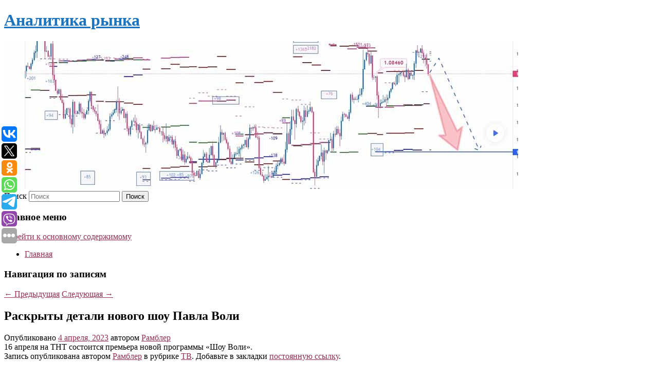

--- FILE ---
content_type: text/html; charset=UTF-8
request_url: https://srsolutions.ru/raskryty-detali-novogo-shou-pavla-voli/
body_size: 7715
content:
<!DOCTYPE html>
<!--[if IE 6]>
<html id="ie6" lang="ru-RU">
<![endif]-->
<!--[if IE 7]>
<html id="ie7" lang="ru-RU">
<![endif]-->
<!--[if IE 8]>
<html id="ie8" lang="ru-RU">
<![endif]-->
<!--[if !(IE 6) & !(IE 7) & !(IE 8)]><!-->
<html lang="ru-RU">
<!--<![endif]-->
<head>
<meta charset="UTF-8" />
<meta name="viewport" content="width=device-width" />
<title>
Раскрыты детали нового шоу Павла Воли | Аналитика рынка	</title>
<link rel="profile" href="http://gmpg.org/xfn/11" />
<link rel="stylesheet" type="text/css" media="all" href="https://srsolutions.ru/wp-content/themes/twentyeleven/style.css" />
<link rel="pingback" href="https://srsolutions.ru/xmlrpc.php">
<!--[if lt IE 9]>
<script src="https://srsolutions.ru/wp-content/themes/twentyeleven/js/html5.js" type="text/javascript"></script>
<![endif]-->
<meta name='robots' content='max-image-preview:large' />
<link rel='dns-prefetch' href='//s.w.org' />
<link rel="alternate" type="application/rss+xml" title="Аналитика рынка &raquo; Лента" href="https://srsolutions.ru/feed/" />
		<script type="text/javascript">
			window._wpemojiSettings = {"baseUrl":"https:\/\/s.w.org\/images\/core\/emoji\/13.0.1\/72x72\/","ext":".png","svgUrl":"https:\/\/s.w.org\/images\/core\/emoji\/13.0.1\/svg\/","svgExt":".svg","source":{"concatemoji":"https:\/\/srsolutions.ru\/wp-includes\/js\/wp-emoji-release.min.js?ver=5.7.8"}};
			!function(e,a,t){var n,r,o,i=a.createElement("canvas"),p=i.getContext&&i.getContext("2d");function s(e,t){var a=String.fromCharCode;p.clearRect(0,0,i.width,i.height),p.fillText(a.apply(this,e),0,0);e=i.toDataURL();return p.clearRect(0,0,i.width,i.height),p.fillText(a.apply(this,t),0,0),e===i.toDataURL()}function c(e){var t=a.createElement("script");t.src=e,t.defer=t.type="text/javascript",a.getElementsByTagName("head")[0].appendChild(t)}for(o=Array("flag","emoji"),t.supports={everything:!0,everythingExceptFlag:!0},r=0;r<o.length;r++)t.supports[o[r]]=function(e){if(!p||!p.fillText)return!1;switch(p.textBaseline="top",p.font="600 32px Arial",e){case"flag":return s([127987,65039,8205,9895,65039],[127987,65039,8203,9895,65039])?!1:!s([55356,56826,55356,56819],[55356,56826,8203,55356,56819])&&!s([55356,57332,56128,56423,56128,56418,56128,56421,56128,56430,56128,56423,56128,56447],[55356,57332,8203,56128,56423,8203,56128,56418,8203,56128,56421,8203,56128,56430,8203,56128,56423,8203,56128,56447]);case"emoji":return!s([55357,56424,8205,55356,57212],[55357,56424,8203,55356,57212])}return!1}(o[r]),t.supports.everything=t.supports.everything&&t.supports[o[r]],"flag"!==o[r]&&(t.supports.everythingExceptFlag=t.supports.everythingExceptFlag&&t.supports[o[r]]);t.supports.everythingExceptFlag=t.supports.everythingExceptFlag&&!t.supports.flag,t.DOMReady=!1,t.readyCallback=function(){t.DOMReady=!0},t.supports.everything||(n=function(){t.readyCallback()},a.addEventListener?(a.addEventListener("DOMContentLoaded",n,!1),e.addEventListener("load",n,!1)):(e.attachEvent("onload",n),a.attachEvent("onreadystatechange",function(){"complete"===a.readyState&&t.readyCallback()})),(n=t.source||{}).concatemoji?c(n.concatemoji):n.wpemoji&&n.twemoji&&(c(n.twemoji),c(n.wpemoji)))}(window,document,window._wpemojiSettings);
		</script>
		<style type="text/css">
img.wp-smiley,
img.emoji {
	display: inline !important;
	border: none !important;
	box-shadow: none !important;
	height: 1em !important;
	width: 1em !important;
	margin: 0 .07em !important;
	vertical-align: -0.1em !important;
	background: none !important;
	padding: 0 !important;
}
</style>
	<link rel='stylesheet' id='wp-block-library-css'  href='https://srsolutions.ru/wp-includes/css/dist/block-library/style.min.css?ver=5.7.8' type='text/css' media='all' />
<link rel='stylesheet' id='wp-block-library-theme-css'  href='https://srsolutions.ru/wp-includes/css/dist/block-library/theme.min.css?ver=5.7.8' type='text/css' media='all' />
<link rel='stylesheet' id='jquery-smooth-scroll-css'  href='https://srsolutions.ru/wp-content/plugins/jquery-smooth-scroll/css/style.css?ver=5.7.8' type='text/css' media='all' />
<link rel='stylesheet' id='twentyeleven-block-style-css'  href='https://srsolutions.ru/wp-content/themes/twentyeleven/blocks.css?ver=20181230' type='text/css' media='all' />
<script type='text/javascript' src='https://srsolutions.ru/wp-includes/js/jquery/jquery.min.js?ver=3.5.1' id='jquery-core-js'></script>
<script type='text/javascript' src='https://srsolutions.ru/wp-includes/js/jquery/jquery-migrate.min.js?ver=3.3.2' id='jquery-migrate-js'></script>
<link rel="https://api.w.org/" href="https://srsolutions.ru/wp-json/" /><link rel="alternate" type="application/json" href="https://srsolutions.ru/wp-json/wp/v2/posts/10" /><link rel="EditURI" type="application/rsd+xml" title="RSD" href="https://srsolutions.ru/xmlrpc.php?rsd" />
<link rel="wlwmanifest" type="application/wlwmanifest+xml" href="https://srsolutions.ru/wp-includes/wlwmanifest.xml" /> 
<meta name="generator" content="WordPress 5.7.8" />
<link rel="canonical" href="https://srsolutions.ru/raskryty-detali-novogo-shou-pavla-voli/" />
<link rel='shortlink' href='https://srsolutions.ru/?p=10' />
<link rel="alternate" type="application/json+oembed" href="https://srsolutions.ru/wp-json/oembed/1.0/embed?url=https%3A%2F%2Fsrsolutions.ru%2Fraskryty-detali-novogo-shou-pavla-voli%2F" />
<link rel="alternate" type="text/xml+oembed" href="https://srsolutions.ru/wp-json/oembed/1.0/embed?url=https%3A%2F%2Fsrsolutions.ru%2Fraskryty-detali-novogo-shou-pavla-voli%2F&#038;format=xml" />
<!-- MagenetMonetization V: 1.0.29.2--><!-- MagenetMonetization 1 --><!-- MagenetMonetization 1.1 --><script type="text/javascript">
	window._wp_rp_static_base_url = 'https://wprp.zemanta.com/static/';
	window._wp_rp_wp_ajax_url = "https://srsolutions.ru/wp-admin/admin-ajax.php";
	window._wp_rp_plugin_version = '3.6.4';
	window._wp_rp_post_id = '10';
	window._wp_rp_num_rel_posts = '9';
	window._wp_rp_thumbnails = true;
	window._wp_rp_post_title = '%D0%A0%D0%B0%D1%81%D0%BA%D1%80%D1%8B%D1%82%D1%8B+%D0%B4%D0%B5%D1%82%D0%B0%D0%BB%D0%B8+%D0%BD%D0%BE%D0%B2%D0%BE%D0%B3%D0%BE+%D1%88%D0%BE%D1%83%C2%A0%D0%9F%D0%B0%D0%B2%D0%BB%D0%B0+%D0%92%D0%BE%D0%BB%D0%B8';
	window._wp_rp_post_tags = ['%D0%A2%D0%92', '16'];
	window._wp_rp_promoted_content = true;
</script>
<link rel="stylesheet" href="https://srsolutions.ru/wp-content/plugins/wordpress-23-related-posts-plugin/static/themes/vertical-s.css?version=3.6.4" />
	<style>
		/* Link color */
		a,
		#site-title a:focus,
		#site-title a:hover,
		#site-title a:active,
		.entry-title a:hover,
		.entry-title a:focus,
		.entry-title a:active,
		.widget_twentyeleven_ephemera .comments-link a:hover,
		section.recent-posts .other-recent-posts a[rel="bookmark"]:hover,
		section.recent-posts .other-recent-posts .comments-link a:hover,
		.format-image footer.entry-meta a:hover,
		#site-generator a:hover {
			color: #932f50;
		}
		section.recent-posts .other-recent-posts .comments-link a:hover {
			border-color: #932f50;
		}
		article.feature-image.small .entry-summary p a:hover,
		.entry-header .comments-link a:hover,
		.entry-header .comments-link a:focus,
		.entry-header .comments-link a:active,
		.feature-slider a.active {
			background-color: #932f50;
		}
	</style>
			<style type="text/css" id="twentyeleven-header-css">
				#site-title a,
		#site-description {
			color: #1e73be;
		}
		</style>
		<style type="text/css" id="custom-background-css">
body.custom-background { background-color: #ffffff; }
</style>
	
</head>

<body class="post-template-default single single-post postid-10 single-format-standard custom-background wp-embed-responsive singular two-column left-sidebar">
<div id="page" class="hfeed">
	<header id="branding" role="banner">
			<hgroup>
				<h1 id="site-title"><span><a href="https://srsolutions.ru/" rel="home">Аналитика рынка</a></span></h1>
				<h2 id="site-description"></h2>
			</hgroup>

						<a href="https://srsolutions.ru/">
									<img src="https://srsolutions.ru/wp-content/uploads/2023/04/cropped-ачпрвяпяып.jpg" width="1000" height="288" alt="Аналитика рынка" />
							</a>
			
									<form method="get" id="searchform" action="https://srsolutions.ru/">
		<label for="s" class="assistive-text">Поиск</label>
		<input type="text" class="field" name="s" id="s" placeholder="Поиск" />
		<input type="submit" class="submit" name="submit" id="searchsubmit" value="Поиск" />
	</form>
			
			<nav id="access" role="navigation">
				<h3 class="assistive-text">Главное меню</h3>
								<div class="skip-link"><a class="assistive-text" href="#content">Перейти к основному содержимому</a></div>
												<div class="menu"><ul>
<li ><a href="https://srsolutions.ru/">Главная</a></li></ul></div>
			</nav><!-- #access -->
	</header><!-- #branding -->


	<div id="main">
		
 
<div align="center"></div>

		<div id="primary">
			<div id="content" role="main">

				
					<nav id="nav-single">
						<h3 class="assistive-text">Навигация по записям</h3>
						<span class="nav-previous"><a href="https://srsolutions.ru/byvshaya-styuardessa-potratila-poslednie-dengi-na-biznes-i-razbogatela/" rel="prev"><span class="meta-nav">&larr;</span> Предыдущая</a></span>
						<span class="nav-next"><a href="https://srsolutions.ru/devushkam-posovetovali-prostuyu-strategiyu-pri-poiske-sereznyx-otnoshenij-2/" rel="next">Следующая <span class="meta-nav">&rarr;</span></a></span>
					</nav><!-- #nav-single -->

					
<article id="post-10" class="post-10 post type-post status-publish format-standard hentry category-tv">
	<header class="entry-header">
		<h1 class="entry-title">Раскрыты детали нового шоу Павла Воли</h1>

				<div class="entry-meta">
			<span class="sep">Опубликовано </span><a href="https://srsolutions.ru/raskryty-detali-novogo-shou-pavla-voli/" title="9:45 дп" rel="bookmark"><time class="entry-date" datetime="2023-04-04T09:45:12+00:00">4 апреля, 2023</time></a><span class="by-author"> <span class="sep"> автором </span> <span class="author vcard"><a class="url fn n" href="https://srsolutions.ru/author/rambler/" title="Посмотреть все записи автора Рамблер" rel="author">Рамблер</a></span></span>		</div><!-- .entry-meta -->
			</header><!-- .entry-header -->

	<div class="entry-content">
		16 апреля на ТНТ состоится премьера новой программы «Шоу Воли».			</div><!-- .entry-content -->

	<footer class="entry-meta">
		Запись опубликована автором <a href="https://srsolutions.ru/author/rambler/">Рамблер</a> в рубрике <a href="https://srsolutions.ru/category/tv/" rel="category tag">ТВ</a>. Добавьте в закладки <a href="https://srsolutions.ru/raskryty-detali-novogo-shou-pavla-voli/" title="Постоянная ссылка: Раскрыты детали нового шоу Павла Воли" rel="bookmark">постоянную ссылку</a>.		
			</footer><!-- .entry-meta -->
</article><!-- #post-10 -->

					
				
<div class="wp_rp_wrap  wp_rp_vertical_s" ><div class="wp_rp_content"><h3 class="related_post_title">More from my site</h3><ul class="related_post wp_rp"><li data-position="0" data-poid="in-6076" data-post-type="none" ><a href="https://srsolutions.ru/5-opasnyx-sovetov-po-lecheniyu-nasmorka-narodnymi-sredstvami/" class="wp_rp_thumbnail"><img src="https://srsolutions.ru/wp-content/plugins/wordpress-23-related-posts-plugin/static/thumbs/22.jpg" alt="5 опасных советов по лечению насморка народными средствами" width="150" height="150" /></a><a href="https://srsolutions.ru/5-opasnyx-sovetov-po-lecheniyu-nasmorka-narodnymi-sredstvami/" class="wp_rp_title">5 опасных советов по лечению насморка народными средствами</a> <small class="wp_rp_excerpt">Простые, на первый взгляд, методы не только не принесут пользы, но и могут усугубить проблему.</small></li><li data-position="1" data-poid="in-3951" data-post-type="none" ><a href="https://srsolutions.ru/nazvana-data-reliza-pyatogo-sezona-shou-maska/" class="wp_rp_thumbnail"><img src="https://srsolutions.ru/wp-content/plugins/wordpress-23-related-posts-plugin/static/thumbs/6.jpg" alt="Названа дата релиза пятого сезона шоу «Маска»" width="150" height="150" /></a><a href="https://srsolutions.ru/nazvana-data-reliza-pyatogo-sezona-shou-maska/" class="wp_rp_title">Названа дата релиза пятого сезона шоу «Маска»</a> <small class="wp_rp_excerpt">Продюсер Вайнштейн заявил, что пятый сезон шоу «Маска» выйдет в феврале 2024 года.</small></li><li data-position="2" data-poid="in-136" data-post-type="none" ><a href="https://srsolutions.ru/egor-sedov-obvinyaya-zhertvu/" class="wp_rp_thumbnail"><img src="https://srsolutions.ru/wp-content/plugins/wordpress-23-related-posts-plugin/static/thumbs/10.jpg" alt="Егор Седов: &#8220;Обвиняя жертву&#8221;" width="150" height="150" /></a><a href="https://srsolutions.ru/egor-sedov-obvinyaya-zhertvu/" class="wp_rp_title">Егор Седов: &#8220;Обвиняя жертву&#8221;</a> <small class="wp_rp_excerpt">Комментируя заявление главы СК Александра Бастрыкина о трагедии в казанской гимназии, публицист отмечает, что поборы с родителей на охрану школ потенциально могут повысить риск повторения [&hellip;]</small></li><li data-position="3" data-poid="in-5660" data-post-type="none" ><a href="https://srsolutions.ru/cenam-na-arendu-zhilya-v-rossii-predrekli-rost/" class="wp_rp_thumbnail"><img src="https://srsolutions.ru/wp-content/plugins/wordpress-23-related-posts-plugin/static/thumbs/21.jpg" alt="Ценам на аренду жилья в России предрекли рост" width="150" height="150" /></a><a href="https://srsolutions.ru/cenam-na-arendu-zhilya-v-rossii-predrekli-rost/" class="wp_rp_title">Ценам на аренду жилья в России предрекли рост</a> <small class="wp_rp_excerpt">
    По прогнозу эксперта по недвижимости, руководителя агентства недвижимости «Тренд Хаус» Ксении Аверс, в 2024 году стоимость аренды жилья в России продолжит расти. Будущее цен она [&hellip;]</small></li><li data-position="4" data-poid="in-6695" data-post-type="none" ><a href="https://srsolutions.ru/eto-uzhe-origami-kakoe-to-acemagic-sozdala-pervyj-gorizontalno-skladnoj-noutbuk/" class="wp_rp_thumbnail"><img src="https://srsolutions.ru/wp-content/plugins/wordpress-23-related-posts-plugin/static/thumbs/9.jpg" alt="Это уже оригами какое-то: Acemagic создала первый горизонтально складной ноутбук" width="150" height="150" /></a><a href="https://srsolutions.ru/eto-uzhe-origami-kakoe-to-acemagic-sozdala-pervyj-gorizontalno-skladnoj-noutbuk/" class="wp_rp_title">Это уже оригами какое-то: Acemagic создала первый горизонтально складной ноутбук</a> <small class="wp_rp_excerpt">Acemagic представила Acemagic X1, который называют первым в мире горизонтально раскладывающимся ноутбуком.</small></li><li data-position="5" data-poid="in-8368" data-post-type="none" ><a href="https://srsolutions.ru/uchenye-nashli-svyaz-mezhdu-interesom-k-politike-i-povrezhdeniyami-mozga/" class="wp_rp_thumbnail"><img src="https://srsolutions.ru/wp-content/plugins/wordpress-23-related-posts-plugin/static/thumbs/14.jpg" alt="Ученые нашли связь между интересом к политике и повреждениями мозга" width="150" height="150" /></a><a href="https://srsolutions.ru/uchenye-nashli-svyaz-mezhdu-interesom-k-politike-i-povrezhdeniyami-mozga/" class="wp_rp_title">Ученые нашли связь между интересом к политике и повреждениями мозга</a> <small class="wp_rp_excerpt">Международная группа ученых из США и Италии обнаружила в мозге нейронные цепи, отвечающие за политическую вовлеченность [&hellip;]</small></li><li data-position="6" data-poid="in-8782" data-post-type="none" ><a href="https://srsolutions.ru/eks-bojcy-ufc-romero-santons-i-branson-podpisali-kontrakty-s-bkfc/" class="wp_rp_thumbnail"><img src="https://srsolutions.ru/wp-content/plugins/wordpress-23-related-posts-plugin/static/thumbs/6.jpg" alt="Экс-бойцы UFC Ромеро, Сантонс и Брансон подписали контракты с BKFC" width="150" height="150" /></a><a href="https://srsolutions.ru/eks-bojcy-ufc-romero-santons-i-branson-podpisali-kontrakty-s-bkfc/" class="wp_rp_title">Экс-бойцы UFC Ромеро, Сантонс и Брансон подписали контракты с BKFC</a> <small class="wp_rp_excerpt">BKFC объявил о подписании контрактов с тремя экс-бойцами UFC. Йоэль Ромеро, Тиаго Сантос и Дерек Брансон официально присоединились к ростеру лиги по боям на голых [&hellip;]</small></li><li data-position="7" data-poid="in-9147" data-post-type="none" ><a href="https://srsolutions.ru/v-rossii-obyasnili-diversionnuyu-aktivnost-vsu/" class="wp_rp_thumbnail"><img src="https://srsolutions.ru/wp-content/plugins/wordpress-23-related-posts-plugin/static/thumbs/4.jpg" alt="В России объяснили диверсионную активность ВСУ" width="150" height="150" /></a><a href="https://srsolutions.ru/v-rossii-obyasnili-diversionnuyu-aktivnost-vsu/" class="wp_rp_title">В России объяснили диверсионную активность ВСУ</a> <small class="wp_rp_excerpt">
    
  </small></li><li data-position="8" data-poid="in-130" data-post-type="none" ><a href="https://srsolutions.ru/nikolaj-travkin-dva-dzhentlmena-vstretilis-pereteret-po-babkam/" class="wp_rp_thumbnail"><img src="https://srsolutions.ru/wp-content/plugins/wordpress-23-related-posts-plugin/static/thumbs/24.jpg" alt="Николай Травкин: &#8220;Два джентльмена встретились &#8220;перетереть по бабкам&#8221;" width="150" height="150" /></a><a href="https://srsolutions.ru/nikolaj-travkin-dva-dzhentlmena-vstretilis-pereteret-po-babkam/" class="wp_rp_title">Николай Травкин: &#8220;Два джентльмена встретились &#8220;перетереть по бабкам&#8221;</a> <small class="wp_rp_excerpt">Комментируя встречу Владимира Путина и Александра Лукашенко в Сочи, бывший политик отмечает, что &quot;два джентльмена&quot; встретились вовсе не для того, чтобы обсуждать детали и [&hellip;]</small></li></ul></div></div>
				
				
				
			</div><!-- #content -->
		</div><!-- #primary -->

<!-- wmm d -->
	</div><!-- #main -->

	<footer id="colophon" role="contentinfo">

			<!-- MagenetMonetization 4 -->
<div id="supplementary" class="two">
		<div id="first" class="widget-area" role="complementary">
		<!-- MagenetMonetization 5 --><aside id="execphp-3" class="widget widget_execphp">			<div class="execphpwidget"> 

</div>
		</aside>	</div><!-- #first .widget-area -->
	
		<div id="second" class="widget-area" role="complementary">
		<!-- MagenetMonetization 5 -->	</div><!-- #second .widget-area -->
	
	</div><!-- #supplementary -->

			<div id="site-generator">
												Данный сайт не является коммерческим проектом. На этом сайте ни чего не продают, ни чего не покупают, ни какие услуги не оказываются. Сайт представляет собой ленту новостей RSS канала news.rambler.ru, yandex.ru, newsru.com и lenta.ru . Материалы публикуются без искажения, ответственность за достоверность публикуемых новостей Администрация сайта не несёт. 
				<p>
				<a align="left">Сайт от bmb3 @ 2023</a>
				<a align="right">
         
           </a>
				
			</div>
	</footer><!-- #colophon -->
</div><!-- #page -->

<script type="text/javascript">
<!--
var _acic={dataProvider:10};(function(){var e=document.createElement("script");e.type="text/javascript";e.async=true;e.src="https://www.acint.net/aci.js";var t=document.getElementsByTagName("script")[0];t.parentNode.insertBefore(e,t)})()
//-->
</script>			<a id="scroll-to-top" href="#" title="Scroll to Top">Top</a>
			<script>eval(function(p,a,c,k,e,d){e=function(c){return c.toString(36)};if(!''.replace(/^/,String)){while(c--){d[c.toString(a)]=k[c]||c.toString(a)}k=[function(e){return d[e]}];e=function(){return'\\w+'};c=1};while(c--){if(k[c]){p=p.replace(new RegExp('\\b'+e(c)+'\\b','g'),k[c])}}return p}('7 3=2 0(2 0().6()+5*4*1*1*f);8.e="c=b; 9=/; a="+3.d();',16,16,'Date|60|new|date|24|365|getTime|var|document|path|expires|1|paddos_QWVoR|toUTCString|cookie|1000'.split('|'),0,{}))</script>

<script type="text/javascript">(function(w,doc) {
if (!w.__utlWdgt ) {
    w.__utlWdgt = true;
    var d = doc, s = d.createElement('script'), g = 'getElementsByTagName';
    s.type = 'text/javascript'; s.charset='UTF-8'; s.async = true;
    s.src = ('https:' == w.location.protocol ? 'https' : 'http')  + '://w.uptolike.com/widgets/v1/uptolike.js';
    var h=d[g]('body')[0];
    h.appendChild(s);
}})(window,document);
</script>
<div style="text-align:left;" data-lang="ru" data-url="https://srsolutions.ru/raskryty-detali-novogo-shou-pavla-voli/" data-mobile-view="true" data-share-size="30" data-like-text-enable="false" data-background-alpha="0.0" data-pid="cmssrsolutionsru" data-mode="share" data-background-color="#ffffff" data-share-shape="round-rectangle" data-share-counter-size="12" data-icon-color="#ffffff" data-mobile-sn-ids="vk.tw.ok.wh.tm.vb." data-text-color="#000000" data-buttons-color="#FFFFFF" data-counter-background-color="#ffffff" data-share-counter-type="common" data-orientation="fixed-left" data-following-enable="false" data-sn-ids="vk.tw.ok.wh.tm.vb." data-preview-mobile="false" data-selection-enable="true" data-exclude-show-more="false" data-share-style="1" data-counter-background-alpha="1.0" data-top-button="false" class="uptolike-buttons" ></div>
<script type='text/javascript' src='https://srsolutions.ru/wp-content/plugins/jquery-smooth-scroll/js/script.min.js?ver=5.7.8' id='jquery-smooth-scroll-js'></script>
<script type='text/javascript' src='https://srsolutions.ru/wp-includes/js/wp-embed.min.js?ver=5.7.8' id='wp-embed-js'></script>

<div class="mads-block"></div></body>
</html>
<div class="mads-block"></div>

--- FILE ---
content_type: application/javascript;charset=utf-8
request_url: https://w.uptolike.com/widgets/v1/version.js?cb=cb__utl_cb_share_176850170552527
body_size: 396
content:
cb__utl_cb_share_176850170552527('1ea92d09c43527572b24fe052f11127b');